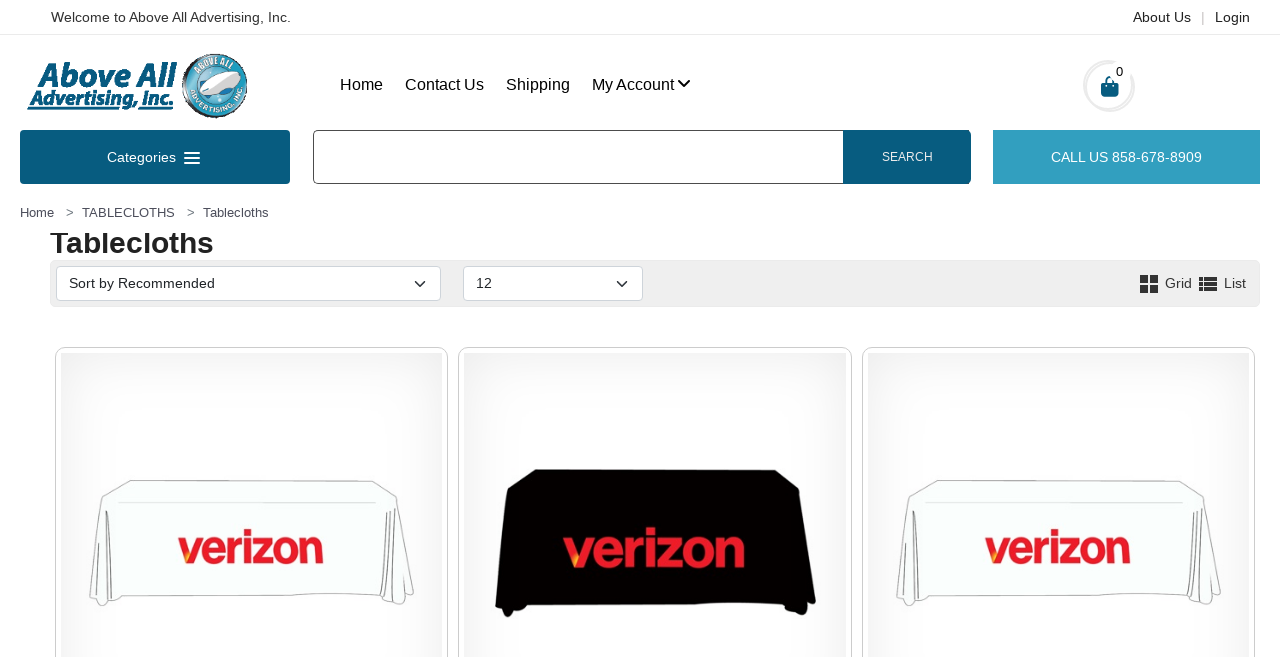

--- FILE ---
content_type: text/html
request_url: http://aboveallone.com/ajaxFuncs.asp
body_size: 908
content:
<input type='hidden' id='manuf31' value='821,822,824,855,881,882,904,905,906,907,908,909' /><input type='hidden' id='manufName31' value='Above All' /><input type='hidden' id='cat744' value='' /><input type='hidden' id='catName744' value='Tablecloths' /><input type='hidden' id='cond1' value='821,822,824,855,881,882,904,905,906,907,908,909' /><input type='hidden' id='condName1' value='New' /><input type='hidden' id='price2' value='821,822,907,908' /><input type='hidden' id='price3' value='824,855,881,882,904,905,906,909' /><input type='hidden' id='allManufs' value='31' /><input type='hidden' id='allCategories' value='744' /><input type='hidden' id='allConditions' value='1' /><input type='hidden' id='minPrice' value='79' /><input type='hidden' id='maxPrice' value='199' /><input type='hidden' id='totalCount' value='12' />

--- FILE ---
content_type: text/html
request_url: http://aboveallone.com/ajaxFuncs.asp
body_size: 2641
content:
<div class='filter-options-item filter-categori' role="tab" id="headingOne" style='padding-bottom:0px; margin-bottom:0px;'><div class='filter-item' style='padding-bottom:0px;'><div class='filter-item__header' style='padding-bottom:0px;'><span style='padding-bottom:0px;'>Prices</span></div><div class='filter-item__body'><div class='form-check'><input class='form-check-input' type='radio'  name='pricerange' id='chbNarrowResP::0' onclick='displayCategoryProductsList(1,true)' disabled><label class='form-check-label'>Under $25(0)</label></div><div class='form-check'><input class='form-check-input' type='radio'  name='pricerange' id='chbNarrowResP::1' onclick='displayCategoryProductsList(1,true)' disabled><label class='form-check-label'>$25 to $50(0)</label></div><div class='form-check'><input class='form-check-input' type='radio'   name='pricerange' id='chbNarrowResP::2' onclick='displayCategoryProductsList(1,true)'><label class='form-check-label'>$50 to $100(4)</label></div><div class='form-check'><input class='form-check-input' type='radio'   name='pricerange' id='chbNarrowResP::3' onclick='displayCategoryProductsList(1,true)'><label class='form-check-label'>$100 to $200(8)</label></div><div class='form-check'><input class='form-check-input' type='radio'  name='pricerange' id='chbNarrowResP::4' onclick='displayCategoryProductsList(1,true)' disabled><label class='form-check-label'>$200 & Above (0)</label></div><div class='form-check'><input class='form-check-input' type='radio' checked name='pricerange' id='chbNarrowResP::7' onclick='displayCategoryProductsList(1,true)' ><label class='form-check-label'>All Prices (12)</label></div></div></div></div><div class='filter-item' style='padding-bottom:0px;'><div class='filter-item__header' style='padding-bottom:0px;'><span style='padding-bottom:0px;'>Manufacturers</span></div><div class='filter-item__body'><div class='form-check' id='groupmanuf1' ><input class='form-check-input' type='checkbox' id='chbNarrowResM::31' onclick='displayCategoryProductsList(1,true)'><label class='form-check-label'>Above All(12)</label></div></div></div></div><div class='filter-item' style='padding-bottom:0px;'><div class='filter-item__header' style='padding-bottom:0px;'><span style='padding-bottom:0px;'>Product Condition</span></div><div class='filter-item__body'><div class='form-check' id='groupcond1' ><input class='form-check-input' type='checkbox' id='chbNarrowResC::1' onclick='displayCategoryProductsList(1,true)'><label class='form-check-label'>New(12)</label></div></ul></div></div></div></div>